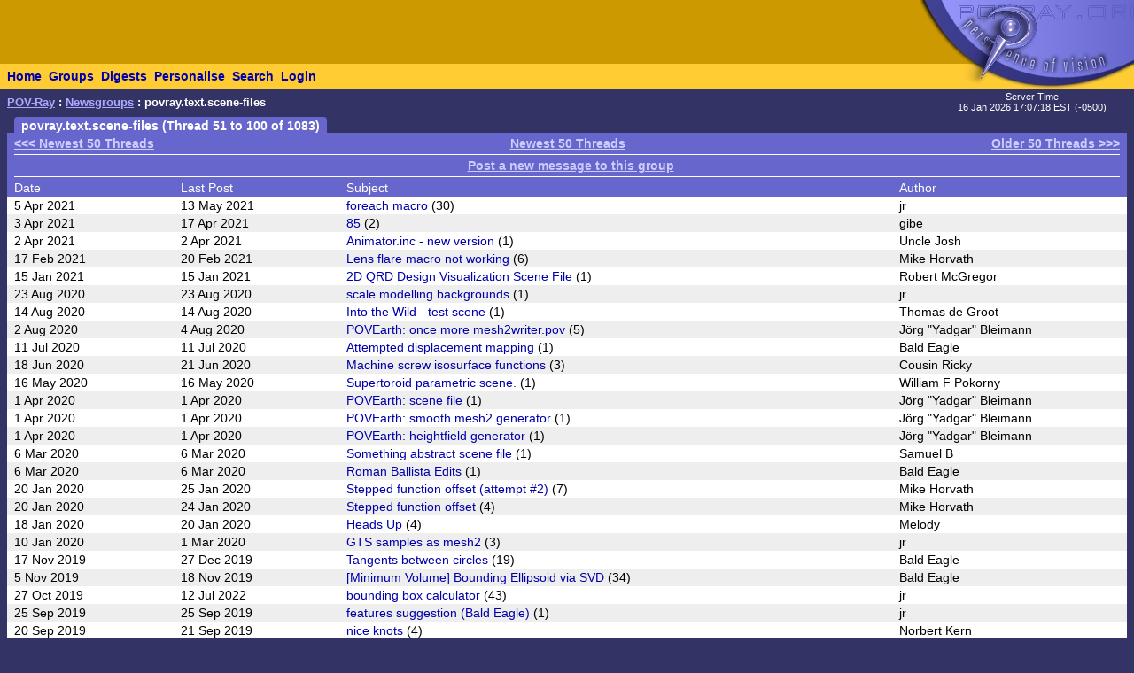

--- FILE ---
content_type: text/html; charset=UTF-8
request_url: https://news.povray.org/povray.text.scene-files/?ttop=442589&toff=50
body_size: 4915
content:
<!DOCTYPE HTML PUBLIC "-//W3C//DTD HTML 4.0 Transitional//EN" "http://www.w3.org/TR/html4/loose.dtd">
<html>
<head>
<title>POV-Ray: Newsgroups: povray.text.scene-files</title>
<meta http-equiv="content-type" content="text/html; charset=utf-8">
<link rel="stylesheet" href="/styles-fixed.css" type="text/css">
<style type="text/css">
<!--
a:link { text-decoration : none }
a:visited { text-decoration : none }
a:hover { text-decoration : none }
pre { font-family: Lucida Console, Monaco, Courier, monospace }
.RC1 { color: #005500 }
.RC2 { color: #007700 }
.RC3 { color: #009900 }
-->
</style>
<link rel="alternate" type="application/rss+xml" title="povray.text.scene-files (RSS)" href="/rss/povray.text.scene-files">
<!-- Google tag (gtag.js) -->
<script async src="https://www.googletagmanager.com/gtag/js?id=G-STXLQGYV9Y"></script>
<script>
window.dataLayer = window.dataLayer || [];
function gtag(){dataLayer.push(arguments);}
gtag('js', new Date());
gtag('config', 'G-STXLQGYV9Y');
</script>
</head>
<body bgcolor="#333366" text="#000000" link="#0000aa" vlink="#0000ff" topmargin="0" leftmargin="0" rightmargin="0" bottommargin="0" marginwidth="0" marginheight="0">
<table width="100%" border="0" cellspacing="0" cellpadding="0">
<tr>
<td align="left" valign="middle" width="90%" bgcolor="#cc9900">&nbsp;</td>
</td>
<td align="right" valign="top" width="112" bgcolor="#cc9900"><img src="/i/mini-nav/topleft.jpg" width="112" height="72" alt=""></td>
<td align="right" valign="top" width="40"><a href="/"><img src="/i/mini-nav/tr00.jpg" width="40" height="72" border="0" alt=""></a></td>
<td align="right" valign="top" width="152"><a href="/"><img src="/i/mini-nav/tr10.jpg" width="152" height="72" border="0" alt=""></a></td>
</tr>
<tr>
<td colspan="2" bgcolor="#ffcc33">
<table height="26" border="0" cellspacing="0" cellpadding="0" bgcolor="#ffcc33" class="NavBarHeight">
<tr>
<td valign="middle" nowrap>&nbsp;&nbsp;<a class="Navigation" href="//www.povray.org/">Home</a></td>
<td valign="middle" nowrap>&nbsp;&nbsp;<a class="Navigation" href="/groups/">Groups</a></td>
<td valign="middle" nowrap>&nbsp;&nbsp;<a class="Navigation" href="/digest/">Digests</a></td>
<td valign="middle" nowrap>&nbsp;&nbsp;<a class="Navigation" href="/mynews/" rel="nofollow">Personalise</a></td>
<td valign="middle" nowrap>&nbsp;&nbsp;<a class="Navigation" href="/search/" rel="nofollow">Search</a></td>
<td valign="middle" nowrap>&nbsp;&nbsp;<a class="Navigation" href="https://www.povray.org/community/login/" rel="nofollow">Login</a></td>
</tr>
</table>
</td>
<td align="right" valign="top" bgcolor="#ffcc33"><a href="/"><img src="/i/mini-nav/tr01.jpg" width="40" height="28" border="0" alt=""></a></td>
<td align="right" valign="top" bgcolor="#8d8df0"><a href="/"><img src="/i/mini-nav/tr11.jpg" width="152" height="28" border="0" alt=""></a></td>
</tr>
</table>
<table height="32" width="100%" border="0" cellspacing="0" cellpadding="0" class="FrameTitleHeight">
<tr>
<td colspan="2" align="left" valign="middle">
&nbsp;&nbsp;<span class="Path"><a class="PathLink" href="//www.povray.org/">POV-Ray</a>&nbsp;: <a href="/" class="PathLink">Newsgroups</a>&nbsp;: povray.text.scene-files</span>
</td>
<td width="230" align="center" valign="middle"><span class="SmallWhiteText">Server&nbsp;Time<br/>16&nbsp;Jan&nbsp;2026&nbsp;17:07:18&nbsp;EST&nbsp;(-0500) </span></td>
</tr>
<tr>
<td height="2"><img src="/i/fill.gif" width="620" height="1" alt=""></td>
</tr>
</table>
<table width="100%" border="0" cellspacing="0" cellpadding="0">
<tr>
<td align="left" valign="top" width="100%">
<table cellpadding="0" cellspacing="0" border="0">
<tr>
<td width="16"></td>
<td align="center" valign="middle" bgcolor="#6666cc" class="frameHeaderTitle" nowrap><font color="#ffffff"><span class="Header">&nbsp;&nbsp;povray.text.scene-files (Thread 51 to 100 of 1083)&nbsp;&nbsp;</span></font></td>
</tr>
</table>
<table cellpadding="0" cellspacing="0" border="0" width="100%">
<tr>
<td width="8"><img src="/i/fill.gif" width="8" height="1" alt=""></td>
<td height="4" colspan="3" bgcolor="#6666cc"><img src="/i/fill.gif" width="2" height="4" alt=""></td>
</tr>
<tr>
<td width="8"></td>
<td width="8" bgcolor="#6666cc"><img src="/i/fill.gif" width="8" height="20" alt=""></td>
<td bgcolor="#6666cc"><font color="#ffffff">
<table width="100%" cellpadding="0" cellspacing="0" border="0">
<tr>
<td width="33%" align="left"><span class="WhiteText">
<a href="/povray.text.scene-files/" class="WhiteLink">&lt;&lt;&lt; Newest 50 Threads</a>
</span></td>
<td width="34%" align="center"><span class="WhiteText">
<a href="/povray.text.scene-files/" class="WhiteLink">Newest 50 Threads</a>
</span></td>
<td width="33%" align="right"><span class="WhiteText">
<a href="/povray.text.scene-files/?ttop=442589&amp;toff=100" class="WhiteLink">Older 50 Threads &gt;&gt;&gt;</a>
</span></td>
</tr>
</table>
<table cellpadding="0" cellspacing="0" border="0" width="100%">
<tr><td width="100%"><img src="/i/fill.gif" width="1" height="4" alt=""></td></tr>
<tr><td width="100%" bgcolor="#ffffff"><img src="/i/fill.gif" width="1" height="1" alt=""></td></tr>
<tr><td width="100%"><img src="/i/fill.gif" width="1" height="4" alt=""></td></tr>
</table>
<table cellpadding="0" cellspacing="0" border="0" width="100%"><tr><td align="center" nowrap>&nbsp;&nbsp;<a class="WhiteLink" href="/post/?group=povray.text.scene-files" rel="nofollow">Post a new message to this group</a></td></tr></table>
<table cellpadding="0" cellspacing="0" border="0" width="100%">
<tr><td width="100%"><img src="/i/fill.gif" width="1" height="4" alt=""></td></tr>
<tr><td width="100%" bgcolor="#ffffff"><img src="/i/fill.gif" width="1" height="1" alt=""></td></tr>
<tr><td width="100%"><img src="/i/fill.gif" width="1" height="4" alt=""></td></tr>
</table>
<table cellpadding="0" cellspacing="0" border="0" width="100%"><tr>
<td width="15%"><span class="WhiteText">Date</span></td>
<td width="15%"><span class="WhiteText">Last Post</span></td>
<td width="50%"><span class="WhiteText">Subject</span></td>
<td width="20%"><span class="WhiteText">Author</span></td>
</tr></table>
</font></td>
<td width="8" bgcolor="#6666cc"><img src="/i/fill.gif" width="8" height="20" alt=""></td>
</tr>
<tr><td width="8"></td><td colspan="3" bgcolor="#6666cc"><img src="/i/fill.gif" width="1" height="2" alt=""></td></tr>
<tr><td width="8"></td><td colspan="3" bgcolor="#ffffff"><img src="/i/fill.gif" width="1" height="2" alt=""></td></tr>
<tr>
<td width="8"></td>
<td width="8" bgcolor="#ffffff"><img src="/i/fill.gif" width="8" height="1" alt=""></td>
<td bgcolor="#ffffff">
<table cellpadding="0" cellspacing="0" border="0" width="100%"><tr>
<td width="15%"> 5 Apr 2021</td>
<td width="15%">13 May 2021</td>
<td width="50%"><a href="/povray.text.scene-files/thread/%3Cweb.606b8ee6a800902b79819d986cde94f1%40news.povray.org%3E/?ttop=442589&amp;toff=50">foreach macro</a> (30)</td>
<td width="20%">jr</td>
</tr></table><!--433419-->
</td>
<td width="8" bgcolor="#ffffff"><img src="/i/fill.gif" width="8" height="1" alt=""></td>
</tr>
<tr><td width="8"></td><td colspan="3" bgcolor="#ffffff"><img src="/i/fill.gif" width="1" height="2" alt=""></td></tr>
<tr><td width="8"></td><td colspan="3" bgcolor="#eeeeee"><img src="/i/fill.gif" width="1" height="2" alt=""></td></tr>
<tr>
<td width="8"></td>
<td width="8" bgcolor="#eeeeee"><img src="/i/fill.gif" width="8" height="1" alt=""></td>
<td bgcolor="#eeeeee">
<table cellpadding="0" cellspacing="0" border="0" width="100%"><tr>
<td width="15%"> 3 Apr 2021</td>
<td width="15%">17 Apr 2021</td>
<td width="50%"><a href="/povray.text.scene-files/thread/%3Cweb.6068c806f56a2729314c7464a53f21%40news.povray.org%3E/?ttop=442589&amp;toff=50">85</a> (2)</td>
<td width="20%">gibe</td>
</tr></table><!--433365-->
</td>
<td width="8" bgcolor="#eeeeee"><img src="/i/fill.gif" width="8" height="1" alt=""></td>
</tr>
<tr><td width="8"></td><td colspan="3" bgcolor="#eeeeee"><img src="/i/fill.gif" width="1" height="2" alt=""></td></tr>
<tr><td width="8"></td><td colspan="3" bgcolor="#ffffff"><img src="/i/fill.gif" width="1" height="2" alt=""></td></tr>
<tr>
<td width="8"></td>
<td width="8" bgcolor="#ffffff"><img src="/i/fill.gif" width="8" height="1" alt=""></td>
<td bgcolor="#ffffff">
<table cellpadding="0" cellspacing="0" border="0" width="100%"><tr>
<td width="15%"> 2 Apr 2021</td>
<td width="15%"> 2 Apr 2021</td>
<td width="50%"><a href="/povray.text.scene-files/thread/%3C6067beb8%241%40news.povray.org%3E/?ttop=442589&amp;toff=50">Animator.inc - new version</a> (1)</td>
<td width="20%">Uncle Josh</td>
</tr></table><!--433353-->
</td>
<td width="8" bgcolor="#ffffff"><img src="/i/fill.gif" width="8" height="1" alt=""></td>
</tr>
<tr><td width="8"></td><td colspan="3" bgcolor="#ffffff"><img src="/i/fill.gif" width="1" height="2" alt=""></td></tr>
<tr><td width="8"></td><td colspan="3" bgcolor="#eeeeee"><img src="/i/fill.gif" width="1" height="2" alt=""></td></tr>
<tr>
<td width="8"></td>
<td width="8" bgcolor="#eeeeee"><img src="/i/fill.gif" width="8" height="1" alt=""></td>
<td bgcolor="#eeeeee">
<table cellpadding="0" cellspacing="0" border="0" width="100%"><tr>
<td width="15%">17 Feb 2021</td>
<td width="15%">20 Feb 2021</td>
<td width="50%"><a href="/povray.text.scene-files/thread/%3C602df00e%241%40news.povray.org%3E/?ttop=442589&amp;toff=50">Lens flare macro not working</a> (6)</td>
<td width="20%">Mike Horvath</td>
</tr></table><!--432865-->
</td>
<td width="8" bgcolor="#eeeeee"><img src="/i/fill.gif" width="8" height="1" alt=""></td>
</tr>
<tr><td width="8"></td><td colspan="3" bgcolor="#eeeeee"><img src="/i/fill.gif" width="1" height="2" alt=""></td></tr>
<tr><td width="8"></td><td colspan="3" bgcolor="#ffffff"><img src="/i/fill.gif" width="1" height="2" alt=""></td></tr>
<tr>
<td width="8"></td>
<td width="8" bgcolor="#ffffff"><img src="/i/fill.gif" width="8" height="1" alt=""></td>
<td bgcolor="#ffffff">
<table cellpadding="0" cellspacing="0" border="0" width="100%"><tr>
<td width="15%">15 Jan 2021</td>
<td width="15%">15 Jan 2021</td>
<td width="50%"><a href="/povray.text.scene-files/thread/%3Cweb.6002126d63494fcb87570eab0%40news.povray.org%3E/?ttop=442589&amp;toff=50">2D QRD Design Visualization Scene File</a> (1)</td>
<td width="20%">Robert McGregor</td>
</tr></table><!--432488-->
</td>
<td width="8" bgcolor="#ffffff"><img src="/i/fill.gif" width="8" height="1" alt=""></td>
</tr>
<tr><td width="8"></td><td colspan="3" bgcolor="#ffffff"><img src="/i/fill.gif" width="1" height="2" alt=""></td></tr>
<tr><td width="8"></td><td colspan="3" bgcolor="#eeeeee"><img src="/i/fill.gif" width="1" height="2" alt=""></td></tr>
<tr>
<td width="8"></td>
<td width="8" bgcolor="#eeeeee"><img src="/i/fill.gif" width="8" height="1" alt=""></td>
<td bgcolor="#eeeeee">
<table cellpadding="0" cellspacing="0" border="0" width="100%"><tr>
<td width="15%">23 Aug 2020</td>
<td width="15%">23 Aug 2020</td>
<td width="50%"><a href="/povray.text.scene-files/thread/%3Cweb.5f42ca06eb53cd9a4d00143e0%40news.povray.org%3E/?ttop=442589&amp;toff=50">scale modelling backgrounds</a> (1)</td>
<td width="20%">jr</td>
</tr></table><!--431320-->
</td>
<td width="8" bgcolor="#eeeeee"><img src="/i/fill.gif" width="8" height="1" alt=""></td>
</tr>
<tr><td width="8"></td><td colspan="3" bgcolor="#eeeeee"><img src="/i/fill.gif" width="1" height="2" alt=""></td></tr>
<tr><td width="8"></td><td colspan="3" bgcolor="#ffffff"><img src="/i/fill.gif" width="1" height="2" alt=""></td></tr>
<tr>
<td width="8"></td>
<td width="8" bgcolor="#ffffff"><img src="/i/fill.gif" width="8" height="1" alt=""></td>
<td bgcolor="#ffffff">
<table cellpadding="0" cellspacing="0" border="0" width="100%"><tr>
<td width="15%">14 Aug 2020</td>
<td width="15%">14 Aug 2020</td>
<td width="50%"><a href="/povray.text.scene-files/thread/%3C5f362c2b%40news.povray.org%3E/?ttop=442589&amp;toff=50">Into the Wild - test scene</a> (1)</td>
<td width="20%">Thomas de Groot</td>
</tr></table><!--431218-->
</td>
<td width="8" bgcolor="#ffffff"><img src="/i/fill.gif" width="8" height="1" alt=""></td>
</tr>
<tr><td width="8"></td><td colspan="3" bgcolor="#ffffff"><img src="/i/fill.gif" width="1" height="2" alt=""></td></tr>
<tr><td width="8"></td><td colspan="3" bgcolor="#eeeeee"><img src="/i/fill.gif" width="1" height="2" alt=""></td></tr>
<tr>
<td width="8"></td>
<td width="8" bgcolor="#eeeeee"><img src="/i/fill.gif" width="8" height="1" alt=""></td>
<td bgcolor="#eeeeee">
<table cellpadding="0" cellspacing="0" border="0" width="100%"><tr>
<td width="15%"> 2 Aug 2020</td>
<td width="15%"> 4 Aug 2020</td>
<td width="50%"><a href="/povray.text.scene-files/thread/%3C5f26ed40%241%40news.povray.org%3E/?ttop=442589&amp;toff=50">POVEarth: once more mesh2writer.pov</a> (5)</td>
<td width="20%">J&ouml;rg &quot;Yadgar&quot; Bleimann</td>
</tr></table><!--431122-->
</td>
<td width="8" bgcolor="#eeeeee"><img src="/i/fill.gif" width="8" height="1" alt=""></td>
</tr>
<tr><td width="8"></td><td colspan="3" bgcolor="#eeeeee"><img src="/i/fill.gif" width="1" height="2" alt=""></td></tr>
<tr><td width="8"></td><td colspan="3" bgcolor="#ffffff"><img src="/i/fill.gif" width="1" height="2" alt=""></td></tr>
<tr>
<td width="8"></td>
<td width="8" bgcolor="#ffffff"><img src="/i/fill.gif" width="8" height="1" alt=""></td>
<td bgcolor="#ffffff">
<table cellpadding="0" cellspacing="0" border="0" width="100%"><tr>
<td width="15%">11 Jul 2020</td>
<td width="15%">11 Jul 2020</td>
<td width="50%"><a href="/povray.text.scene-files/thread/%3Cweb.5f0a367094a0d6d2fb0b41570%40news.povray.org%3E/?ttop=442589&amp;toff=50">Attempted displacement mapping</a> (1)</td>
<td width="20%">Bald Eagle</td>
</tr></table><!--430891-->
</td>
<td width="8" bgcolor="#ffffff"><img src="/i/fill.gif" width="8" height="1" alt=""></td>
</tr>
<tr><td width="8"></td><td colspan="3" bgcolor="#ffffff"><img src="/i/fill.gif" width="1" height="2" alt=""></td></tr>
<tr><td width="8"></td><td colspan="3" bgcolor="#eeeeee"><img src="/i/fill.gif" width="1" height="2" alt=""></td></tr>
<tr>
<td width="8"></td>
<td width="8" bgcolor="#eeeeee"><img src="/i/fill.gif" width="8" height="1" alt=""></td>
<td bgcolor="#eeeeee">
<table cellpadding="0" cellspacing="0" border="0" width="100%"><tr>
<td width="15%">18 Jun 2020</td>
<td width="15%">21 Jun 2020</td>
<td width="50%"><a href="/povray.text.scene-files/thread/%3C5eec257c%241%40news.povray.org%3E/?ttop=442589&amp;toff=50">Machine screw isosurface functions</a> (3)</td>
<td width="20%">Cousin Ricky</td>
</tr></table><!--430747-->
</td>
<td width="8" bgcolor="#eeeeee"><img src="/i/fill.gif" width="8" height="1" alt=""></td>
</tr>
<tr><td width="8"></td><td colspan="3" bgcolor="#eeeeee"><img src="/i/fill.gif" width="1" height="2" alt=""></td></tr>
<tr><td width="8"></td><td colspan="3" bgcolor="#ffffff"><img src="/i/fill.gif" width="1" height="2" alt=""></td></tr>
<tr>
<td width="8"></td>
<td width="8" bgcolor="#ffffff"><img src="/i/fill.gif" width="8" height="1" alt=""></td>
<td bgcolor="#ffffff">
<table cellpadding="0" cellspacing="0" border="0" width="100%"><tr>
<td width="15%">16 May 2020</td>
<td width="15%">16 May 2020</td>
<td width="50%"><a href="/povray.text.scene-files/thread/%3C5ec01b20%241%40news.povray.org%3E/?ttop=442589&amp;toff=50">Supertoroid parametric scene.</a> (1)</td>
<td width="20%">William F Pokorny</td>
</tr></table><!--430535-->
</td>
<td width="8" bgcolor="#ffffff"><img src="/i/fill.gif" width="8" height="1" alt=""></td>
</tr>
<tr><td width="8"></td><td colspan="3" bgcolor="#ffffff"><img src="/i/fill.gif" width="1" height="2" alt=""></td></tr>
<tr><td width="8"></td><td colspan="3" bgcolor="#eeeeee"><img src="/i/fill.gif" width="1" height="2" alt=""></td></tr>
<tr>
<td width="8"></td>
<td width="8" bgcolor="#eeeeee"><img src="/i/fill.gif" width="8" height="1" alt=""></td>
<td bgcolor="#eeeeee">
<table cellpadding="0" cellspacing="0" border="0" width="100%"><tr>
<td width="15%"> 1 Apr 2020</td>
<td width="15%"> 1 Apr 2020</td>
<td width="50%"><a href="/povray.text.scene-files/thread/%3C5e85432b%241%40news.povray.org%3E/?ttop=442589&amp;toff=50">POVEarth: scene file</a> (1)</td>
<td width="20%">J&ouml;rg &quot;Yadgar&quot; Bleimann</td>
</tr></table><!--430097-->
</td>
<td width="8" bgcolor="#eeeeee"><img src="/i/fill.gif" width="8" height="1" alt=""></td>
</tr>
<tr><td width="8"></td><td colspan="3" bgcolor="#eeeeee"><img src="/i/fill.gif" width="1" height="2" alt=""></td></tr>
<tr><td width="8"></td><td colspan="3" bgcolor="#ffffff"><img src="/i/fill.gif" width="1" height="2" alt=""></td></tr>
<tr>
<td width="8"></td>
<td width="8" bgcolor="#ffffff"><img src="/i/fill.gif" width="8" height="1" alt=""></td>
<td bgcolor="#ffffff">
<table cellpadding="0" cellspacing="0" border="0" width="100%"><tr>
<td width="15%"> 1 Apr 2020</td>
<td width="15%"> 1 Apr 2020</td>
<td width="50%"><a href="/povray.text.scene-files/thread/%3C5e854217%241%40news.povray.org%3E/?ttop=442589&amp;toff=50">POVEarth: smooth mesh2 generator</a> (1)</td>
<td width="20%">J&ouml;rg &quot;Yadgar&quot; Bleimann</td>
</tr></table><!--430096-->
</td>
<td width="8" bgcolor="#ffffff"><img src="/i/fill.gif" width="8" height="1" alt=""></td>
</tr>
<tr><td width="8"></td><td colspan="3" bgcolor="#ffffff"><img src="/i/fill.gif" width="1" height="2" alt=""></td></tr>
<tr><td width="8"></td><td colspan="3" bgcolor="#eeeeee"><img src="/i/fill.gif" width="1" height="2" alt=""></td></tr>
<tr>
<td width="8"></td>
<td width="8" bgcolor="#eeeeee"><img src="/i/fill.gif" width="8" height="1" alt=""></td>
<td bgcolor="#eeeeee">
<table cellpadding="0" cellspacing="0" border="0" width="100%"><tr>
<td width="15%"> 1 Apr 2020</td>
<td width="15%"> 1 Apr 2020</td>
<td width="50%"><a href="/povray.text.scene-files/thread/%3C5e853fa4%241%40news.povray.org%3E/?ttop=442589&amp;toff=50">POVEarth: heightfield generator</a> (1)</td>
<td width="20%">J&ouml;rg &quot;Yadgar&quot; Bleimann</td>
</tr></table><!--430095-->
</td>
<td width="8" bgcolor="#eeeeee"><img src="/i/fill.gif" width="8" height="1" alt=""></td>
</tr>
<tr><td width="8"></td><td colspan="3" bgcolor="#eeeeee"><img src="/i/fill.gif" width="1" height="2" alt=""></td></tr>
<tr><td width="8"></td><td colspan="3" bgcolor="#ffffff"><img src="/i/fill.gif" width="1" height="2" alt=""></td></tr>
<tr>
<td width="8"></td>
<td width="8" bgcolor="#ffffff"><img src="/i/fill.gif" width="8" height="1" alt=""></td>
<td bgcolor="#ffffff">
<table cellpadding="0" cellspacing="0" border="0" width="100%"><tr>
<td width="15%"> 6 Mar 2020</td>
<td width="15%"> 6 Mar 2020</td>
<td width="50%"><a href="/povray.text.scene-files/thread/%3Cweb.5e62fe5b3e020640e57675270%40news.povray.org%3E/?ttop=442589&amp;toff=50">Something abstract scene file</a> (1)</td>
<td width="20%">Samuel B </td>
</tr></table><!--429917-->
</td>
<td width="8" bgcolor="#ffffff"><img src="/i/fill.gif" width="8" height="1" alt=""></td>
</tr>
<tr><td width="8"></td><td colspan="3" bgcolor="#ffffff"><img src="/i/fill.gif" width="1" height="2" alt=""></td></tr>
<tr><td width="8"></td><td colspan="3" bgcolor="#eeeeee"><img src="/i/fill.gif" width="1" height="2" alt=""></td></tr>
<tr>
<td width="8"></td>
<td width="8" bgcolor="#eeeeee"><img src="/i/fill.gif" width="8" height="1" alt=""></td>
<td bgcolor="#eeeeee">
<table cellpadding="0" cellspacing="0" border="0" width="100%"><tr>
<td width="15%"> 6 Mar 2020</td>
<td width="15%"> 6 Mar 2020</td>
<td width="50%"><a href="/povray.text.scene-files/thread/%3Cweb.5e62e8504a92f7644eec112d0%40news.povray.org%3E/?ttop=442589&amp;toff=50">Roman Ballista Edits</a> (1)</td>
<td width="20%">Bald Eagle</td>
</tr></table><!--429911-->
</td>
<td width="8" bgcolor="#eeeeee"><img src="/i/fill.gif" width="8" height="1" alt=""></td>
</tr>
<tr><td width="8"></td><td colspan="3" bgcolor="#eeeeee"><img src="/i/fill.gif" width="1" height="2" alt=""></td></tr>
<tr><td width="8"></td><td colspan="3" bgcolor="#ffffff"><img src="/i/fill.gif" width="1" height="2" alt=""></td></tr>
<tr>
<td width="8"></td>
<td width="8" bgcolor="#ffffff"><img src="/i/fill.gif" width="8" height="1" alt=""></td>
<td bgcolor="#ffffff">
<table cellpadding="0" cellspacing="0" border="0" width="100%"><tr>
<td width="15%">20 Jan 2020</td>
<td width="15%">25 Jan 2020</td>
<td width="50%"><a href="/povray.text.scene-files/thread/%3C5e253896%241%40news.povray.org%3E/?ttop=442589&amp;toff=50">Stepped function offset (attempt #2)</a> (7)</td>
<td width="20%">Mike Horvath</td>
</tr></table><!--429529-->
</td>
<td width="8" bgcolor="#ffffff"><img src="/i/fill.gif" width="8" height="1" alt=""></td>
</tr>
<tr><td width="8"></td><td colspan="3" bgcolor="#ffffff"><img src="/i/fill.gif" width="1" height="2" alt=""></td></tr>
<tr><td width="8"></td><td colspan="3" bgcolor="#eeeeee"><img src="/i/fill.gif" width="1" height="2" alt=""></td></tr>
<tr>
<td width="8"></td>
<td width="8" bgcolor="#eeeeee"><img src="/i/fill.gif" width="8" height="1" alt=""></td>
<td bgcolor="#eeeeee">
<table cellpadding="0" cellspacing="0" border="0" width="100%"><tr>
<td width="15%">20 Jan 2020</td>
<td width="15%">24 Jan 2020</td>
<td width="50%"><a href="/povray.text.scene-files/thread/%3C5e2537d5%241%40news.povray.org%3E/?ttop=442589&amp;toff=50">Stepped function offset</a> (4)</td>
<td width="20%">Mike Horvath</td>
</tr></table><!--429527-->
</td>
<td width="8" bgcolor="#eeeeee"><img src="/i/fill.gif" width="8" height="1" alt=""></td>
</tr>
<tr><td width="8"></td><td colspan="3" bgcolor="#eeeeee"><img src="/i/fill.gif" width="1" height="2" alt=""></td></tr>
<tr><td width="8"></td><td colspan="3" bgcolor="#ffffff"><img src="/i/fill.gif" width="1" height="2" alt=""></td></tr>
<tr>
<td width="8"></td>
<td width="8" bgcolor="#ffffff"><img src="/i/fill.gif" width="8" height="1" alt=""></td>
<td bgcolor="#ffffff">
<table cellpadding="0" cellspacing="0" border="0" width="100%"><tr>
<td width="15%">18 Jan 2020</td>
<td width="15%">20 Jan 2020</td>
<td width="50%"><a href="/povray.text.scene-files/thread/%3Cweb.5e238c923fc0f9be9da690110%40news.povray.org%3E/?ttop=442589&amp;toff=50">Heads Up</a> (4)</td>
<td width="20%">Melody</td>
</tr></table><!--429500-->
</td>
<td width="8" bgcolor="#ffffff"><img src="/i/fill.gif" width="8" height="1" alt=""></td>
</tr>
<tr><td width="8"></td><td colspan="3" bgcolor="#ffffff"><img src="/i/fill.gif" width="1" height="2" alt=""></td></tr>
<tr><td width="8"></td><td colspan="3" bgcolor="#eeeeee"><img src="/i/fill.gif" width="1" height="2" alt=""></td></tr>
<tr>
<td width="8"></td>
<td width="8" bgcolor="#eeeeee"><img src="/i/fill.gif" width="8" height="1" alt=""></td>
<td bgcolor="#eeeeee">
<table cellpadding="0" cellspacing="0" border="0" width="100%"><tr>
<td width="15%">10 Jan 2020</td>
<td width="15%"> 1 Mar 2020</td>
<td width="50%"><a href="/povray.text.scene-files/thread/%3Cweb.5e1881adbbdf84bb8c662f470%40news.povray.org%3E/?ttop=442589&amp;toff=50">GTS samples as mesh2</a> (3)</td>
<td width="20%">jr</td>
</tr></table><!--429434-->
</td>
<td width="8" bgcolor="#eeeeee"><img src="/i/fill.gif" width="8" height="1" alt=""></td>
</tr>
<tr><td width="8"></td><td colspan="3" bgcolor="#eeeeee"><img src="/i/fill.gif" width="1" height="2" alt=""></td></tr>
<tr><td width="8"></td><td colspan="3" bgcolor="#ffffff"><img src="/i/fill.gif" width="1" height="2" alt=""></td></tr>
<tr>
<td width="8"></td>
<td width="8" bgcolor="#ffffff"><img src="/i/fill.gif" width="8" height="1" alt=""></td>
<td bgcolor="#ffffff">
<table cellpadding="0" cellspacing="0" border="0" width="100%"><tr>
<td width="15%">17 Nov 2019</td>
<td width="15%">27 Dec 2019</td>
<td width="50%"><a href="/povray.text.scene-files/thread/%3Cweb.5dd1666f8983c4eb4eec112d0%40news.povray.org%3E/?ttop=442589&amp;toff=50">Tangents between circles</a> (19)</td>
<td width="20%">Bald Eagle</td>
</tr></table><!--428760-->
</td>
<td width="8" bgcolor="#ffffff"><img src="/i/fill.gif" width="8" height="1" alt=""></td>
</tr>
<tr><td width="8"></td><td colspan="3" bgcolor="#ffffff"><img src="/i/fill.gif" width="1" height="2" alt=""></td></tr>
<tr><td width="8"></td><td colspan="3" bgcolor="#eeeeee"><img src="/i/fill.gif" width="1" height="2" alt=""></td></tr>
<tr>
<td width="8"></td>
<td width="8" bgcolor="#eeeeee"><img src="/i/fill.gif" width="8" height="1" alt=""></td>
<td bgcolor="#eeeeee">
<table cellpadding="0" cellspacing="0" border="0" width="100%"><tr>
<td width="15%"> 5 Nov 2019</td>
<td width="15%">18 Nov 2019</td>
<td width="50%"><a href="/povray.text.scene-files/thread/%3Cweb.5dc1f62398a77aef4eec112d0%40news.povray.org%3E/?ttop=442589&amp;toff=50">[Minimum Volume] Bounding Ellipsoid via SVD</a> (34)</td>
<td width="20%">Bald Eagle</td>
</tr></table><!--428557-->
</td>
<td width="8" bgcolor="#eeeeee"><img src="/i/fill.gif" width="8" height="1" alt=""></td>
</tr>
<tr><td width="8"></td><td colspan="3" bgcolor="#eeeeee"><img src="/i/fill.gif" width="1" height="2" alt=""></td></tr>
<tr><td width="8"></td><td colspan="3" bgcolor="#ffffff"><img src="/i/fill.gif" width="1" height="2" alt=""></td></tr>
<tr>
<td width="8"></td>
<td width="8" bgcolor="#ffffff"><img src="/i/fill.gif" width="8" height="1" alt=""></td>
<td bgcolor="#ffffff">
<table cellpadding="0" cellspacing="0" border="0" width="100%"><tr>
<td width="15%">27 Oct 2019</td>
<td width="15%">12 Jul 2022</td>
<td width="50%"><a href="/povray.text.scene-files/thread/%3Cweb.5db5b0ff51c96acafeeb22ff0%40news.povray.org%3E/?ttop=442589&amp;toff=50">bounding box calculator</a> (43)</td>
<td width="20%">jr</td>
</tr></table><!--428442-->
</td>
<td width="8" bgcolor="#ffffff"><img src="/i/fill.gif" width="8" height="1" alt=""></td>
</tr>
<tr><td width="8"></td><td colspan="3" bgcolor="#ffffff"><img src="/i/fill.gif" width="1" height="2" alt=""></td></tr>
<tr><td width="8"></td><td colspan="3" bgcolor="#eeeeee"><img src="/i/fill.gif" width="1" height="2" alt=""></td></tr>
<tr>
<td width="8"></td>
<td width="8" bgcolor="#eeeeee"><img src="/i/fill.gif" width="8" height="1" alt=""></td>
<td bgcolor="#eeeeee">
<table cellpadding="0" cellspacing="0" border="0" width="100%"><tr>
<td width="15%">25 Sep 2019</td>
<td width="15%">25 Sep 2019</td>
<td width="50%"><a href="/povray.text.scene-files/thread/%3Cweb.5d8bd6a7e84f6fc6feeb22ff0%40news.povray.org%3E/?ttop=442589&amp;toff=50">features suggestion (Bald Eagle)</a> (1)</td>
<td width="20%">jr</td>
</tr></table><!--428067-->
</td>
<td width="8" bgcolor="#eeeeee"><img src="/i/fill.gif" width="8" height="1" alt=""></td>
</tr>
<tr><td width="8"></td><td colspan="3" bgcolor="#eeeeee"><img src="/i/fill.gif" width="1" height="2" alt=""></td></tr>
<tr><td width="8"></td><td colspan="3" bgcolor="#ffffff"><img src="/i/fill.gif" width="1" height="2" alt=""></td></tr>
<tr>
<td width="8"></td>
<td width="8" bgcolor="#ffffff"><img src="/i/fill.gif" width="8" height="1" alt=""></td>
<td bgcolor="#ffffff">
<table cellpadding="0" cellspacing="0" border="0" width="100%"><tr>
<td width="15%">20 Sep 2019</td>
<td width="15%">21 Sep 2019</td>
<td width="50%"><a href="/povray.text.scene-files/thread/%3Cweb.5d84f504a8ed7c63839d843b0%40news.povray.org%3E/?ttop=442589&amp;toff=50">nice knots</a> (4)</td>
<td width="20%">Norbert Kern</td>
</tr></table><!--428019-->
</td>
<td width="8" bgcolor="#ffffff"><img src="/i/fill.gif" width="8" height="1" alt=""></td>
</tr>
<tr><td width="8"></td><td colspan="3" bgcolor="#ffffff"><img src="/i/fill.gif" width="1" height="2" alt=""></td></tr>
<tr><td width="8"></td><td colspan="3" bgcolor="#eeeeee"><img src="/i/fill.gif" width="1" height="2" alt=""></td></tr>
<tr>
<td width="8"></td>
<td width="8" bgcolor="#eeeeee"><img src="/i/fill.gif" width="8" height="1" alt=""></td>
<td bgcolor="#eeeeee">
<table cellpadding="0" cellspacing="0" border="0" width="100%"><tr>
<td width="15%">28 May 2019</td>
<td width="15%">29 May 2019</td>
<td width="50%"><a href="/povray.text.scene-files/thread/%3C5ced7866%241%40news.povray.org%3E/?ttop=442589&amp;toff=50">Brick wall and spotlights</a> (4)</td>
<td width="20%">Mike Horvath</td>
</tr></table><!--427259-->
</td>
<td width="8" bgcolor="#eeeeee"><img src="/i/fill.gif" width="8" height="1" alt=""></td>
</tr>
<tr><td width="8"></td><td colspan="3" bgcolor="#eeeeee"><img src="/i/fill.gif" width="1" height="2" alt=""></td></tr>
<tr><td width="8"></td><td colspan="3" bgcolor="#ffffff"><img src="/i/fill.gif" width="1" height="2" alt=""></td></tr>
<tr>
<td width="8"></td>
<td width="8" bgcolor="#ffffff"><img src="/i/fill.gif" width="8" height="1" alt=""></td>
<td bgcolor="#ffffff">
<table cellpadding="0" cellspacing="0" border="0" width="100%"><tr>
<td width="15%"> 1 May 2019</td>
<td width="15%"> 2 May 2019</td>
<td width="50%"><a href="/povray.text.scene-files/thread/%3Cweb.5cc9b935b79183246264da210%40news.povray.org%3E/?ttop=442589&amp;toff=50">Help with converting electron scattering CASINO ...</a> (5)</td>
<td width="20%">gregjohn</td>
</tr></table><!--427002-->
</td>
<td width="8" bgcolor="#ffffff"><img src="/i/fill.gif" width="8" height="1" alt=""></td>
</tr>
<tr><td width="8"></td><td colspan="3" bgcolor="#ffffff"><img src="/i/fill.gif" width="1" height="2" alt=""></td></tr>
<tr><td width="8"></td><td colspan="3" bgcolor="#eeeeee"><img src="/i/fill.gif" width="1" height="2" alt=""></td></tr>
<tr>
<td width="8"></td>
<td width="8" bgcolor="#eeeeee"><img src="/i/fill.gif" width="8" height="1" alt=""></td>
<td bgcolor="#eeeeee">
<table cellpadding="0" cellspacing="0" border="0" width="100%"><tr>
<td width="15%"> 2 Dec 2018</td>
<td width="15%"> 2 Dec 2018</td>
<td width="50%"><a href="/povray.text.scene-files/thread/%3C5c042447%40news.povray.org%3E/?ttop=442589&amp;toff=50">Painting a Blob</a> (1)</td>
<td width="20%">MichaelJF</td>
</tr></table><!--425445-->
</td>
<td width="8" bgcolor="#eeeeee"><img src="/i/fill.gif" width="8" height="1" alt=""></td>
</tr>
<tr><td width="8"></td><td colspan="3" bgcolor="#eeeeee"><img src="/i/fill.gif" width="1" height="2" alt=""></td></tr>
<tr><td width="8"></td><td colspan="3" bgcolor="#ffffff"><img src="/i/fill.gif" width="1" height="2" alt=""></td></tr>
<tr>
<td width="8"></td>
<td width="8" bgcolor="#ffffff"><img src="/i/fill.gif" width="8" height="1" alt=""></td>
<td bgcolor="#ffffff">
<table cellpadding="0" cellspacing="0" border="0" width="100%"><tr>
<td width="15%"> 6 Nov 2018</td>
<td width="15%">26 Nov 2019</td>
<td width="50%"><a href="/povray.text.scene-files/thread/%3Cweb.5be1d482cfca02966427f7f90%40news.povray.org%3E/?ttop=442589&amp;toff=50">queues</a> (4)</td>
<td width="20%">jr</td>
</tr></table><!--425212-->
</td>
<td width="8" bgcolor="#ffffff"><img src="/i/fill.gif" width="8" height="1" alt=""></td>
</tr>
<tr><td width="8"></td><td colspan="3" bgcolor="#ffffff"><img src="/i/fill.gif" width="1" height="2" alt=""></td></tr>
<tr><td width="8"></td><td colspan="3" bgcolor="#eeeeee"><img src="/i/fill.gif" width="1" height="2" alt=""></td></tr>
<tr>
<td width="8"></td>
<td width="8" bgcolor="#eeeeee"><img src="/i/fill.gif" width="8" height="1" alt=""></td>
<td bgcolor="#eeeeee">
<table cellpadding="0" cellspacing="0" border="0" width="100%"><tr>
<td width="15%">13 Sep 2018</td>
<td width="15%">16 Sep 2018</td>
<td width="50%"><a href="/povray.text.scene-files/thread/%3C5b9af9c7%241%40news.povray.org%3E/?ttop=442589&amp;toff=50">Planetarium</a> (16)</td>
<td width="20%">Mike Horvath</td>
</tr></table><!--424203-->
</td>
<td width="8" bgcolor="#eeeeee"><img src="/i/fill.gif" width="8" height="1" alt=""></td>
</tr>
<tr><td width="8"></td><td colspan="3" bgcolor="#eeeeee"><img src="/i/fill.gif" width="1" height="2" alt=""></td></tr>
<tr><td width="8"></td><td colspan="3" bgcolor="#ffffff"><img src="/i/fill.gif" width="1" height="2" alt=""></td></tr>
<tr>
<td width="8"></td>
<td width="8" bgcolor="#ffffff"><img src="/i/fill.gif" width="8" height="1" alt=""></td>
<td bgcolor="#ffffff">
<table cellpadding="0" cellspacing="0" border="0" width="100%"><tr>
<td width="15%">13 Sep 2018</td>
<td width="15%">13 Sep 2018</td>
<td width="50%"><a href="/povray.text.scene-files/thread/%3C5b9a8b38%241%40news.povray.org%3E/?ttop=442589&amp;toff=50">Random pavement pigment explorer</a> (1)</td>
<td width="20%">BGimeno</td>
</tr></table><!--424193-->
</td>
<td width="8" bgcolor="#ffffff"><img src="/i/fill.gif" width="8" height="1" alt=""></td>
</tr>
<tr><td width="8"></td><td colspan="3" bgcolor="#ffffff"><img src="/i/fill.gif" width="1" height="2" alt=""></td></tr>
<tr><td width="8"></td><td colspan="3" bgcolor="#eeeeee"><img src="/i/fill.gif" width="1" height="2" alt=""></td></tr>
<tr>
<td width="8"></td>
<td width="8" bgcolor="#eeeeee"><img src="/i/fill.gif" width="8" height="1" alt=""></td>
<td bgcolor="#eeeeee">
<table cellpadding="0" cellspacing="0" border="0" width="100%"><tr>
<td width="15%"> 7 Sep 2018</td>
<td width="15%"> 7 Sep 2018</td>
<td width="50%"><a href="/povray.text.scene-files/thread/%3C5b922990%40news.povray.org%3E/?ttop=442589&amp;toff=50">The BTFH (WIP September 2018)</a> (1)</td>
<td width="20%">BGimeno</td>
</tr></table><!--424082-->
</td>
<td width="8" bgcolor="#eeeeee"><img src="/i/fill.gif" width="8" height="1" alt=""></td>
</tr>
<tr><td width="8"></td><td colspan="3" bgcolor="#eeeeee"><img src="/i/fill.gif" width="1" height="2" alt=""></td></tr>
<tr><td width="8"></td><td colspan="3" bgcolor="#ffffff"><img src="/i/fill.gif" width="1" height="2" alt=""></td></tr>
<tr>
<td width="8"></td>
<td width="8" bgcolor="#ffffff"><img src="/i/fill.gif" width="8" height="1" alt=""></td>
<td bgcolor="#ffffff">
<table cellpadding="0" cellspacing="0" border="0" width="100%"><tr>
<td width="15%">11 Aug 2018</td>
<td width="15%">18 Aug 2018</td>
<td width="50%"><a href="/povray.text.scene-files/thread/%3C5b6f1a5d%40news.povray.org%3E/?ttop=442589&amp;toff=50">The Bastard Torus From Hell (2008)</a> (6)</td>
<td width="20%">BGimeno</td>
</tr></table><!--423684-->
</td>
<td width="8" bgcolor="#ffffff"><img src="/i/fill.gif" width="8" height="1" alt=""></td>
</tr>
<tr><td width="8"></td><td colspan="3" bgcolor="#ffffff"><img src="/i/fill.gif" width="1" height="2" alt=""></td></tr>
<tr><td width="8"></td><td colspan="3" bgcolor="#eeeeee"><img src="/i/fill.gif" width="1" height="2" alt=""></td></tr>
<tr>
<td width="8"></td>
<td width="8" bgcolor="#eeeeee"><img src="/i/fill.gif" width="8" height="1" alt=""></td>
<td bgcolor="#eeeeee">
<table cellpadding="0" cellspacing="0" border="0" width="100%"><tr>
<td width="15%">25 Jun 2018</td>
<td width="15%">25 Jun 2018</td>
<td width="50%"><a href="/povray.text.scene-files/thread/%3Cweb.5b3104d442348ea9635cc5ad0%40news.povray.org%3E/?ttop=442589&amp;toff=50">re no_image behaviour</a> (1)</td>
<td width="20%">jr</td>
</tr></table><!--422759-->
</td>
<td width="8" bgcolor="#eeeeee"><img src="/i/fill.gif" width="8" height="1" alt=""></td>
</tr>
<tr><td width="8"></td><td colspan="3" bgcolor="#eeeeee"><img src="/i/fill.gif" width="1" height="2" alt=""></td></tr>
<tr><td width="8"></td><td colspan="3" bgcolor="#ffffff"><img src="/i/fill.gif" width="1" height="2" alt=""></td></tr>
<tr>
<td width="8"></td>
<td width="8" bgcolor="#ffffff"><img src="/i/fill.gif" width="8" height="1" alt=""></td>
<td bgcolor="#ffffff">
<table cellpadding="0" cellspacing="0" border="0" width="100%"><tr>
<td width="15%"> 1 Jun 2018</td>
<td width="15%"> 1 Jun 2018</td>
<td width="50%"><a href="/povray.text.scene-files/thread/%3Cweb.5b1158c121f9aee882a92ab90%40news.povray.org%3E/?ttop=442589&amp;toff=50">Vernam cipher</a> (1)</td>
<td width="20%">jr</td>
</tr></table><!--422482-->
</td>
<td width="8" bgcolor="#ffffff"><img src="/i/fill.gif" width="8" height="1" alt=""></td>
</tr>
<tr><td width="8"></td><td colspan="3" bgcolor="#ffffff"><img src="/i/fill.gif" width="1" height="2" alt=""></td></tr>
<tr><td width="8"></td><td colspan="3" bgcolor="#eeeeee"><img src="/i/fill.gif" width="1" height="2" alt=""></td></tr>
<tr>
<td width="8"></td>
<td width="8" bgcolor="#eeeeee"><img src="/i/fill.gif" width="8" height="1" alt=""></td>
<td bgcolor="#eeeeee">
<table cellpadding="0" cellspacing="0" border="0" width="100%"><tr>
<td width="15%">28 Apr 2018</td>
<td width="15%">28 Apr 2018</td>
<td width="50%"><a href="/povray.text.scene-files/thread/%3Cweb.5ae433faaacc1b91b6c6b3a0%40news.povray.org%3E/?ttop=442589&amp;toff=50">Brick pattern sampled from pigments</a> (1)</td>
<td width="20%">Bill Pragnell</td>
</tr></table><!--422064-->
</td>
<td width="8" bgcolor="#eeeeee"><img src="/i/fill.gif" width="8" height="1" alt=""></td>
</tr>
<tr><td width="8"></td><td colspan="3" bgcolor="#eeeeee"><img src="/i/fill.gif" width="1" height="2" alt=""></td></tr>
<tr><td width="8"></td><td colspan="3" bgcolor="#ffffff"><img src="/i/fill.gif" width="1" height="2" alt=""></td></tr>
<tr>
<td width="8"></td>
<td width="8" bgcolor="#ffffff"><img src="/i/fill.gif" width="8" height="1" alt=""></td>
<td bgcolor="#ffffff">
<table cellpadding="0" cellspacing="0" border="0" width="100%"><tr>
<td width="15%">21 Apr 2018</td>
<td width="15%">21 Apr 2018</td>
<td width="50%"><a href="/povray.text.scene-files/thread/%3Cweb.5adb7bb992937f825cafe28e0%40news.povray.org%3E/?ttop=442589&amp;toff=50">Reaction-diffusion</a> (1)</td>
<td width="20%">Bald Eagle</td>
</tr></table><!--421938-->
</td>
<td width="8" bgcolor="#ffffff"><img src="/i/fill.gif" width="8" height="1" alt=""></td>
</tr>
<tr><td width="8"></td><td colspan="3" bgcolor="#ffffff"><img src="/i/fill.gif" width="1" height="2" alt=""></td></tr>
<tr><td width="8"></td><td colspan="3" bgcolor="#eeeeee"><img src="/i/fill.gif" width="1" height="2" alt=""></td></tr>
<tr>
<td width="8"></td>
<td width="8" bgcolor="#eeeeee"><img src="/i/fill.gif" width="8" height="1" alt=""></td>
<td bgcolor="#eeeeee">
<table cellpadding="0" cellspacing="0" border="0" width="100%"><tr>
<td width="15%"> 4 Apr 2018</td>
<td width="15%"> 4 Apr 2018</td>
<td width="50%"><a href="/povray.text.scene-files/thread/%3Cweb.5ac57be22ec21c585cafe28e0%40news.povray.org%3E/?ttop=442589&amp;toff=50">Wood floor macro</a> (1)</td>
<td width="20%">Bald Eagle</td>
</tr></table><!--421668-->
</td>
<td width="8" bgcolor="#eeeeee"><img src="/i/fill.gif" width="8" height="1" alt=""></td>
</tr>
<tr><td width="8"></td><td colspan="3" bgcolor="#eeeeee"><img src="/i/fill.gif" width="1" height="2" alt=""></td></tr>
<tr><td width="8"></td><td colspan="3" bgcolor="#ffffff"><img src="/i/fill.gif" width="1" height="2" alt=""></td></tr>
<tr>
<td width="8"></td>
<td width="8" bgcolor="#ffffff"><img src="/i/fill.gif" width="8" height="1" alt=""></td>
<td bgcolor="#ffffff">
<table cellpadding="0" cellspacing="0" border="0" width="100%"><tr>
<td width="15%">27 Mar 2018</td>
<td width="15%">27 Mar 2018</td>
<td width="50%"><a href="/povray.text.scene-files/thread/%3Cweb.5abad9041b37ed635cafe28e0%40news.povray.org%3E/?ttop=442589&amp;toff=50">Involute Gear code</a> (1)</td>
<td width="20%">Bald Eagle</td>
</tr></table><!--421494-->
</td>
<td width="8" bgcolor="#ffffff"><img src="/i/fill.gif" width="8" height="1" alt=""></td>
</tr>
<tr><td width="8"></td><td colspan="3" bgcolor="#ffffff"><img src="/i/fill.gif" width="1" height="2" alt=""></td></tr>
<tr><td width="8"></td><td colspan="3" bgcolor="#eeeeee"><img src="/i/fill.gif" width="1" height="2" alt=""></td></tr>
<tr>
<td width="8"></td>
<td width="8" bgcolor="#eeeeee"><img src="/i/fill.gif" width="8" height="1" alt=""></td>
<td bgcolor="#eeeeee">
<table cellpadding="0" cellspacing="0" border="0" width="100%"><tr>
<td width="15%">11 Feb 2018</td>
<td width="15%">12 Feb 2018</td>
<td width="50%"><a href="/povray.text.scene-files/thread/%3C5a810dc2%241%40news.povray.org%3E/?ttop=442589&amp;toff=50">focal_blur and camera transformations</a> (3)</td>
<td width="20%">Mike Horvath</td>
</tr></table><!--420495-->
</td>
<td width="8" bgcolor="#eeeeee"><img src="/i/fill.gif" width="8" height="1" alt=""></td>
</tr>
<tr><td width="8"></td><td colspan="3" bgcolor="#eeeeee"><img src="/i/fill.gif" width="1" height="2" alt=""></td></tr>
<tr><td width="8"></td><td colspan="3" bgcolor="#ffffff"><img src="/i/fill.gif" width="1" height="2" alt=""></td></tr>
<tr>
<td width="8"></td>
<td width="8" bgcolor="#ffffff"><img src="/i/fill.gif" width="8" height="1" alt=""></td>
<td bgcolor="#ffffff">
<table cellpadding="0" cellspacing="0" border="0" width="100%"><tr>
<td width="15%"> 5 Feb 2018</td>
<td width="15%"> 5 Feb 2018</td>
<td width="50%"><a href="/povray.text.scene-files/thread/%3Cweb.5a78c2aeeeb2419d83e069d80%40news.povray.org%3E/?ttop=442589&amp;toff=50">Re: Chipboard Texture</a> (1)</td>
<td width="20%">Kontemplator</td>
</tr></table><!--420302-->
</td>
<td width="8" bgcolor="#ffffff"><img src="/i/fill.gif" width="8" height="1" alt=""></td>
</tr>
<tr><td width="8"></td><td colspan="3" bgcolor="#ffffff"><img src="/i/fill.gif" width="1" height="2" alt=""></td></tr>
<tr><td width="8"></td><td colspan="3" bgcolor="#eeeeee"><img src="/i/fill.gif" width="1" height="2" alt=""></td></tr>
<tr>
<td width="8"></td>
<td width="8" bgcolor="#eeeeee"><img src="/i/fill.gif" width="8" height="1" alt=""></td>
<td bgcolor="#eeeeee">
<table cellpadding="0" cellspacing="0" border="0" width="100%"><tr>
<td width="15%">28 Jan 2018</td>
<td width="15%">28 Jan 2018</td>
<td width="50%"><a href="/povray.text.scene-files/thread/%3Cweb.5a6dfe0cd6b6d02189314e20%40news.povray.org%3E/?ttop=442589&amp;toff=50">RSoCP &amp; Particles (Sunset Edition)</a> (1)</td>
<td width="20%">Kontemplator</td>
</tr></table><!--420141-->
</td>
<td width="8" bgcolor="#eeeeee"><img src="/i/fill.gif" width="8" height="1" alt=""></td>
</tr>
<tr><td width="8"></td><td colspan="3" bgcolor="#eeeeee"><img src="/i/fill.gif" width="1" height="2" alt=""></td></tr>
<tr><td width="8"></td><td colspan="3" bgcolor="#ffffff"><img src="/i/fill.gif" width="1" height="2" alt=""></td></tr>
<tr>
<td width="8"></td>
<td width="8" bgcolor="#ffffff"><img src="/i/fill.gif" width="8" height="1" alt=""></td>
<td bgcolor="#ffffff">
<table cellpadding="0" cellspacing="0" border="0" width="100%"><tr>
<td width="15%">17 Dec 2017</td>
<td width="15%">17 Dec 2017</td>
<td width="50%"><a href="/povray.text.scene-files/thread/%3Cweb.5a36860f8dfaa90bb572bd120%40news.povray.org%3E/?ttop=442589&amp;toff=50">Reorienting a flashlight along with the camera</a> (1)</td>
<td width="20%">Tor Olav Kristensen</td>
</tr></table><!--419617-->
</td>
<td width="8" bgcolor="#ffffff"><img src="/i/fill.gif" width="8" height="1" alt=""></td>
</tr>
<tr><td width="8"></td><td colspan="3" bgcolor="#ffffff"><img src="/i/fill.gif" width="1" height="2" alt=""></td></tr>
<tr><td width="8"></td><td colspan="3" bgcolor="#eeeeee"><img src="/i/fill.gif" width="1" height="2" alt=""></td></tr>
<tr>
<td width="8"></td>
<td width="8" bgcolor="#eeeeee"><img src="/i/fill.gif" width="8" height="1" alt=""></td>
<td bgcolor="#eeeeee">
<table cellpadding="0" cellspacing="0" border="0" width="100%"><tr>
<td width="15%"> 1 Dec 2017</td>
<td width="15%"> 1 Dec 2017</td>
<td width="50%"><a href="/povray.text.scene-files/thread/%3Cweb.5a215f4d15fb92bc95fc4120%40news.povray.org%3E/?ttop=442589&amp;toff=50">Circle of coloured spheres</a> (1)</td>
<td width="20%">B  Gimeno</td>
</tr></table><!--419225-->
</td>
<td width="8" bgcolor="#eeeeee"><img src="/i/fill.gif" width="8" height="1" alt=""></td>
</tr>
<tr><td width="8"></td><td colspan="3" bgcolor="#eeeeee"><img src="/i/fill.gif" width="1" height="2" alt=""></td></tr>
<tr><td width="8"></td><td colspan="3" bgcolor="#ffffff"><img src="/i/fill.gif" width="1" height="2" alt=""></td></tr>
<tr>
<td width="8"></td>
<td width="8" bgcolor="#ffffff"><img src="/i/fill.gif" width="8" height="1" alt=""></td>
<td bgcolor="#ffffff">
<table cellpadding="0" cellspacing="0" border="0" width="100%"><tr>
<td width="15%">24 Nov 2017</td>
<td width="15%">27 Nov 2017</td>
<td width="50%"><a href="/povray.text.scene-files/thread/%3Cweb.5a186b419a2a53c19ae32810%40news.povray.org%3E/?ttop=442589&amp;toff=50">Re: Cloud Surface</a> (3)</td>
<td width="20%">Kontemplator</td>
</tr></table><!--418922-->
</td>
<td width="8" bgcolor="#ffffff"><img src="/i/fill.gif" width="8" height="1" alt=""></td>
</tr>
<tr><td width="8"></td><td colspan="3" bgcolor="#ffffff"><img src="/i/fill.gif" width="1" height="2" alt=""></td></tr>
<tr><td width="8"></td><td colspan="3" bgcolor="#eeeeee"><img src="/i/fill.gif" width="1" height="2" alt=""></td></tr>
<tr>
<td width="8"></td>
<td width="8" bgcolor="#eeeeee"><img src="/i/fill.gif" width="8" height="1" alt=""></td>
<td bgcolor="#eeeeee">
<table cellpadding="0" cellspacing="0" border="0" width="100%"><tr>
<td width="15%">26 Sep 2017</td>
<td width="15%">26 Sep 2017</td>
<td width="50%"><a href="/povray.text.scene-files/thread/%3Cweb.59ca48449f034186c437ac910%40news.povray.org%3E/?ttop=442589&amp;toff=50">[WIP] SDL gone haywire</a> (4)</td>
<td width="20%">Bald Eagle</td>
</tr></table><!--417911-->
</td>
<td width="8" bgcolor="#eeeeee"><img src="/i/fill.gif" width="8" height="1" alt=""></td>
</tr>
<tr><td width="8"></td><td colspan="3" bgcolor="#eeeeee"><img src="/i/fill.gif" width="1" height="2" alt=""></td></tr>
<tr><td width="8"></td><td colspan="3" bgcolor="#ffffff"><img src="/i/fill.gif" width="1" height="2" alt=""></td></tr>
<tr>
<td width="8"></td>
<td width="8" bgcolor="#ffffff"><img src="/i/fill.gif" width="8" height="1" alt=""></td>
<td bgcolor="#ffffff">
<table cellpadding="0" cellspacing="0" border="0" width="100%"><tr>
<td width="15%">24 Aug 2017</td>
<td width="15%">25 Aug 2017</td>
<td width="50%"><a href="/povray.text.scene-files/thread/%3Cweb.599f260647970a3c437ac910%40news.povray.org%3E/?ttop=442589&amp;toff=50">Bounding Box Macro</a> (6)</td>
<td width="20%">Bald Eagle</td>
</tr></table><!--417527-->
</td>
<td width="8" bgcolor="#ffffff"><img src="/i/fill.gif" width="8" height="1" alt=""></td>
</tr>
<tr><td width="8"></td><td colspan="3" bgcolor="#ffffff"><img src="/i/fill.gif" width="1" height="2" alt=""></td></tr>
<tr><td width="8"></td><td colspan="3" bgcolor="#eeeeee"><img src="/i/fill.gif" width="1" height="2" alt=""></td></tr>
<tr>
<td width="8"></td>
<td width="8" bgcolor="#eeeeee"><img src="/i/fill.gif" width="8" height="1" alt=""></td>
<td bgcolor="#eeeeee">
<table cellpadding="0" cellspacing="0" border="0" width="100%"><tr>
<td width="15%"> 5 Jun 2017</td>
<td width="15%"> 5 Jun 2017</td>
<td width="50%"><a href="/povray.text.scene-files/thread/%3C59353d55%241%40news.povray.org%3E/?ttop=442589&amp;toff=50">Spyro-clouds (abandoned wip)</a> (1)</td>
<td width="20%">Paolo Gibellini</td>
</tr></table><!--416231-->
</td>
<td width="8" bgcolor="#eeeeee"><img src="/i/fill.gif" width="8" height="1" alt=""></td>
</tr>
<tr><td width="8"></td><td colspan="3" bgcolor="#eeeeee"><img src="/i/fill.gif" width="1" height="2" alt=""></td></tr>
<tr><td width="8"></td><td colspan="3" bgcolor="#ffffff"><img src="/i/fill.gif" width="1" height="2" alt=""></td></tr>
<tr>
<td width="8"></td>
<td width="8" bgcolor="#ffffff"><img src="/i/fill.gif" width="8" height="1" alt=""></td>
<td bgcolor="#ffffff">
<table cellpadding="0" cellspacing="0" border="0" width="100%"><tr>
<td width="15%">25 May 2017</td>
<td width="15%">25 May 2017</td>
<td width="50%"><a href="/povray.text.scene-files/thread/%3Cweb.5926c60f1312c693c437ac910%40news.povray.org%3E/?ttop=442589&amp;toff=50">Equation Grapher</a> (1)</td>
<td width="20%">Bald Eagle</td>
</tr></table><!--416102-->
</td>
<td width="8" bgcolor="#ffffff"><img src="/i/fill.gif" width="8" height="1" alt=""></td>
</tr>
<tr><td width="8"></td><td colspan="3" bgcolor="#ffffff"><img src="/i/fill.gif" width="1" height="2" alt=""></td></tr>
<tr><td width="8"></td><td colspan="3" bgcolor="#eeeeee"><img src="/i/fill.gif" width="1" height="2" alt=""></td></tr>
<tr>
<td width="8"></td>
<td width="8" bgcolor="#eeeeee"><img src="/i/fill.gif" width="8" height="1" alt=""></td>
<td bgcolor="#eeeeee">
<table cellpadding="0" cellspacing="0" border="0" width="100%"><tr>
<td width="15%"> 8 May 2017</td>
<td width="15%">15 Feb 2023</td>
<td width="50%"><a href="/povray.text.scene-files/thread/%3C5910a791%241%40news.povray.org%3E/?ttop=442589&amp;toff=50">Gamut-mapped spectral rendering</a> (2)</td>
<td width="20%">Cousin Ricky</td>
</tr></table><!--415686-->
</td>
<td width="8" bgcolor="#eeeeee"><img src="/i/fill.gif" width="8" height="1" alt=""></td>
</tr>
<tr><td width="8"></td><td colspan="3" bgcolor="#eeeeee"><img src="/i/fill.gif" width="1" height="2" alt=""></td></tr>
<tr><td width="8"></td><td colspan="3" bgcolor="#ffffff"><img src="/i/fill.gif" width="1" height="2" alt=""></td></tr>
<tr>
<td width="8"></td>
<td width="8" bgcolor="#ffffff"><img src="/i/fill.gif" width="8" height="1" alt=""></td>
<td bgcolor="#ffffff">
</td>
<td width="8" bgcolor="#ffffff"><img src="/i/fill.gif" width="8" height="1" alt=""></td>
</tr>
<tr><td width="8"></td><td colspan="3" bgcolor="#ffffff"><img src="/i/fill.gif" width="1" height="2" alt=""></td></tr>
<tr><td width="8"></td><td colspan="3" bgcolor="#6666cc"><img src="/i/fill.gif" width="1" height="2" alt=""></td></tr>
<tr>
<td width="8"></td>
<td width="8" bgcolor="#6666cc"><img src="/i/fill.gif" width="8" height="20" alt=""></td>
<td bgcolor="#6666cc"><font color="#ffffff">
<table width="100%" cellpadding="0" cellspacing="0" border="0">
<tr>
<td width="33%" align="left"><span class="WhiteText">
<a href="/povray.text.scene-files/" class="WhiteLink">&lt;&lt;&lt; Newest 50 Threads</a>
</span></td>
<td width="34%" align="center"><span class="WhiteText">
<a href="/povray.text.scene-files/" class="WhiteLink">Newest 50 Threads</a>
</span></td>
<td width="33%" align="right"><span class="WhiteText">
<a href="/povray.text.scene-files/?ttop=442589&amp;toff=100" class="WhiteLink">Older 50 Threads &gt;&gt;&gt;</a>
</span></td>
</tr>
</table>
</font></td>
<td width="8" bgcolor="#6666cc"><img src="/i/fill.gif" width="8" height="20" alt=""></td>
</tr>
<tr><td width="8"></td><td colspan="3" bgcolor="#6666cc"><img src="/i/fill.gif" width="1" height="2" alt=""></td></tr>
</table>
</td>
<td width="8"><img src="/i/fill.gif" width="8" height="1" alt=""></td>
</tr>
</table>
<p><span class="Copyright"><img src="/i/copyright.gif" alt="Copyright 2003-2023 Persistence of Vision Raytracer Pty. Ltd." width="620" height="28" border="0"></span>
</body>
</html>


--- FILE ---
content_type: text/css
request_url: https://news.povray.org/styles-fixed.css
body_size: 912
content:
/* Please do not put font names in quotes, those do not work with Netscape 4.x! [trf] */
body,td { font-family: Helvetica, Arial, sans-serif ; font-size: 14px ; margin-top: 0px ; margin-bottom: 0px ; margin-left: 0px ; margin-right: 0px }
code { color: #0000a0 }
.Menu { font-family: Helvetica, Arial, sans-serif ; font-weight: bold }
.Normal { font-family: Helvetica, Arial, sans-serif ; font-weight: normal }
.Path { font-family: Helvetica, Arial, sans-serif ; font-weight: bold ; font-size: 0.9em ; color: #ffffff }
.PathInfo { font-family: Helvetica, Arial, sans-serif ; font-weight: normal ; font-size: 0.9em ; color: #ffffff }
.Copyright { font-family: Helvetica, Arial, sans-serif ; font-weight: normal ; font-size: 0.7em ; color: #ffffff }
.Small { font-family: Helvetica, Arial, sans-serif ; font-weight: normal ; font-size: 0.8em }
.Header { font-family: Helvetica, Arial, sans-serif ; font-weight: bold ; font-size: 1.0em ; color: #ffffff }
.Smaller { font-size: 0.9em }
.Bigger { font-size: 1.1em }
.ResultInfo { font-size: 0.8em }
.Document p { margin-top: 0.7em ; margin-bottom: 0.7em }
.WhiteBorder { border-color: white }
.KnownBug { margin-top: 0.9em ; margin-bottom: 0.1em }
.BugListing { font-size: 0.9em ; margin-top: 0.0em ; margin-bottom: 0.1em }
.BugURL { font-size: 0.9em ; margin-top: 0.0em ; margin-bottom: 0.1em }
pre { font-family: Lucida Console, Monaco, Courier, monospace ; margin-top: 0.1em ; margin-bottom: 0.3em ; font-size: 12px }
p { font-family: Helvetica, Arial, sans-serif ; margin-top: 0.1em ; margin-bottom: 0.3em }
.ResultMargin { margin-top: 0.2em ; margin-bottom: 0.6em }
h1,h2,h3,h4,h5,h6 { font-family: Helvetica, Arial, sans-serif ; margin-top: 0.2em ; margin-bottom: 0.1em }
ul,ol,dl { font-family: Helvetica, Arial, sans-serif ; margin-top: 0.1em ; margin-bottom: 0.1em }
a.Navigation:link { font-family: Helvetica, Arial, sans-serif ; font-weight: bold ; text-decoration: none ; color: #0000aa }
a.Navigation:visited { font-family: Helvetica, Arial, sans-serif ; font-weight: bold ; text-decoration: none ; color: #1111aa }
a.Navigation:hover { font-family: Helvetica, Arial, sans-serif ; font-weight: bold ; text-decoration: underline ; color: #ff0000 }
a.PathLink:link { text-decoration: underline ; color: #aaaaff }
a.PathLink:visited { text-decoration: underline ; color: #aaaaff }
a.PathLink:hover { text-decoration: underline ; color: #ffaaaa }
a.WhiteLink:link { text-decoration: underline ; font-weight: bold ; color: #ccccff }
a.WhiteLink:visited { text-decoration: underline ; font-weight: bold ; color: #eeeeff }
a.WhiteLink:hover { text-decoration: underline ; font-weight: bold ; color: #ffaaaa }
a:link { text-decoration: none ; color: #0000aa }
a:visited { text-decoration: none ; color: #5555aa }
a:hover { text-decoration: underline ; color: #ff0000 }
input.NavSearchButton { height: 20px ; vertical-align: middle ; font-size: 14px }
input.NavSearchField { height: 18px ; vertical-align: middle ; font-size: 14px }
table.NavBarHeight { border-width: 0px ; border: none ; height: 26px }
table.FrameTitleHeight { border-width: 0px ; border: none ; height: 32px }
input.FixedWidthField { font-family: Lucida Console, Monaco, Courier, monospace ; font-size: smaller }
textarea.FixedWidthField { font-family: Lucida Console, Monaco, Courier, monospace ; font-size: smaller }
.SubHeading { font-family: Helvetica, Arial, sans-serif ; margin-top: 0.5em ; margin-bottom: 0.5em ; color: #2040c0 }
.KnownBug { background-color: #e6f4ff ; border: 1px solid ; border-color: #cfdbe5 }
.BugURL { background-color: #e0ffff }
.WhiteText { color: #ffffff }
.SmallWhiteText { font-family: Helvetica, Arial, sans-serif ; font-weight: normal ; font-size: 0.8em ; color: #ffffff }
.Cited { background-color: #fffff8 ; border: 1px solid ; border-color: #fffff0 }

td.frameHeaderTitle {
    padding-top: 2px;
    border-top-left-radius: 4px;
    border-top-right-radius: 4px;
}
